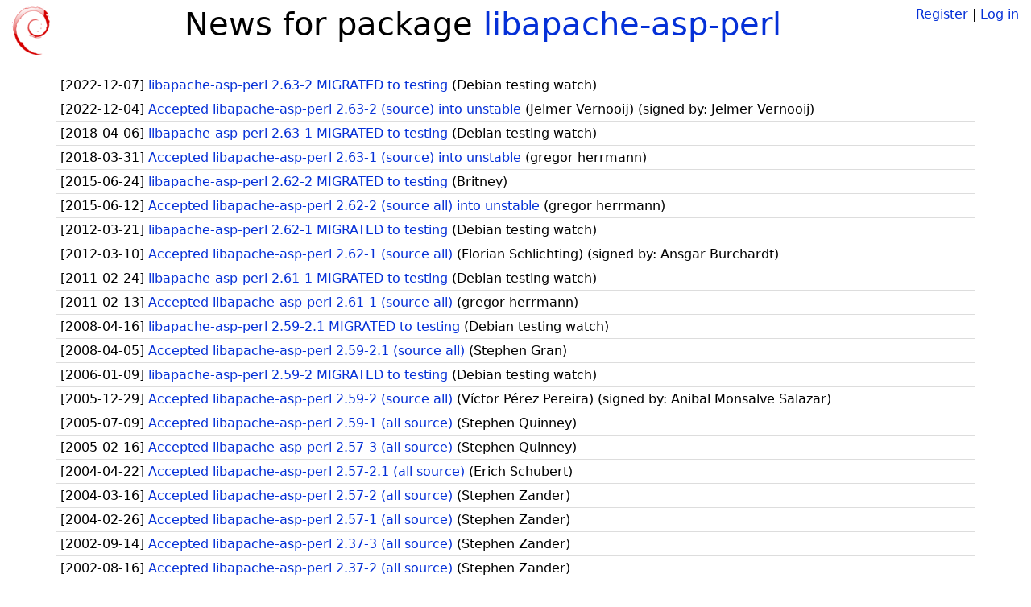

--- FILE ---
content_type: text/html; charset=utf-8
request_url: https://tracker.debian.org/pkg/libapache-asp-perl/news/?page=1
body_size: 1951
content:

<!DOCTYPE html>
<html>
    <head>
        <meta charset="utf-8">
        <title>Debian Package Tracker</title>
        <meta name="viewport" content="width=device-width, initial-scale=1, shrink-to-fit=no">
	<meta http-equiv="x-ua-compatible" content="ie=edge">
        <link href="/static/css/bootstrap.min.css" rel="stylesheet" media="screen">
        <link href="/static/css/octicons.css" rel="stylesheet" media="screen">
        <link href="/static/css/style.css" rel="stylesheet" media="screen">
        <link type="application/opensearchdescription+xml" title="Debian Package Tracker Search" rel="search" href="/search.xml"/>
        

        
        
    </head>
    <body>
        
        <header class="page-header">
            <div class="container-fluid">
                
		<div class="row">
		<div class="col-xs-12 text-xs-center">
		    <div class="pull-xs-left">
<a href="/"><img src="/static/img/logo.png" alt="Debian Package Tracker" title="Visit the main page" ></a>
</div>
		    <div class="pull-xs-right">
		    
		    
    <span><a id="account-register" href="/accounts/register/">Register</a></span>
    <span>|</span>
    <span><a id="account-login" href="/accounts/login/">Log in</a></span>


		    
		    </div>
		    
<h1 class="text-xs-center">News for package <a href="/pkg/libapache-asp-perl">libapache-asp-perl</a></h1>

		</div>
		</div>
                
            </div>
        </header>
        

	
        <div class="container">
            
<ul class="list-group list-group-flush">
    
    <li class="list-group-item">
        [<span class="news-date">2022-12-07</span>]
        <a href="/news/1395442/libapache-asp-perl-263-2-migrated-to-testing/">
            <span class="news-title">libapache-asp-perl 2.63-2 MIGRATED to testing</span>
        </a>
        (<span class="news-creator">Debian testing watch</span>)
        
        
        
    </li>
    
    <li class="list-group-item">
        [<span class="news-date">2022-12-04</span>]
        <a href="/news/1393876/accepted-libapache-asp-perl-263-2-source-into-unstable/">
            <span class="news-title">Accepted libapache-asp-perl 2.63-2 (source) into unstable</span>
        </a>
        (<span class="news-creator">Jelmer Vernooĳ</span>)
        
        
        <span>(signed by: </span><span class="news-signer">Jelmer Vernooij</span><span>)</span>
        
        
    </li>
    
    <li class="list-group-item">
        [<span class="news-date">2018-04-06</span>]
        <a href="/news/946062/libapache-asp-perl-263-1-migrated-to-testing/">
            <span class="news-title">libapache-asp-perl 2.63-1 MIGRATED to testing</span>
        </a>
        (<span class="news-creator">Debian testing watch</span>)
        
        
        
    </li>
    
    <li class="list-group-item">
        [<span class="news-date">2018-03-31</span>]
        <a href="/news/944541/accepted-libapache-asp-perl-263-1-source-into-unstable/">
            <span class="news-title">Accepted libapache-asp-perl 2.63-1 (source) into unstable</span>
        </a>
        (<span class="news-creator">gregor herrmann</span>)
        
        
        
    </li>
    
    <li class="list-group-item">
        [<span class="news-date">2015-06-24</span>]
        <a href="/news/692324/libapache-asp-perl-262-2-migrated-to-testing/">
            <span class="news-title">libapache-asp-perl 2.62-2 MIGRATED to testing</span>
        </a>
        (<span class="news-creator">Britney</span>)
        
        
        
    </li>
    
    <li class="list-group-item">
        [<span class="news-date">2015-06-12</span>]
        <a href="/news/689654/accepted-libapache-asp-perl-262-2-source-all-into-unstable/">
            <span class="news-title">Accepted libapache-asp-perl 2.62-2 (source all) into unstable</span>
        </a>
        (<span class="news-creator">gregor herrmann</span>)
        
        
        
    </li>
    
    <li class="list-group-item">
        [<span class="news-date">2012-03-21</span>]
        <a href="/news/76169/libapache-asp-perl-262-1-migrated-to-testing/">
            <span class="news-title">libapache-asp-perl 2.62-1 MIGRATED to testing</span>
        </a>
        (<span class="news-creator">Debian testing watch</span>)
        
        
        
    </li>
    
    <li class="list-group-item">
        [<span class="news-date">2012-03-10</span>]
        <a href="/news/76168/accepted-libapache-asp-perl-262-1-source-all/">
            <span class="news-title">Accepted libapache-asp-perl 2.62-1 (source all)</span>
        </a>
        (<span class="news-creator">Florian Schlichting</span>)
        
        
        <span>(signed by: </span><span class="news-signer">Ansgar Burchardt</span><span>)</span>
        
        
    </li>
    
    <li class="list-group-item">
        [<span class="news-date">2011-02-24</span>]
        <a href="/news/76167/libapache-asp-perl-261-1-migrated-to-testing/">
            <span class="news-title">libapache-asp-perl 2.61-1 MIGRATED to testing</span>
        </a>
        (<span class="news-creator">Debian testing watch</span>)
        
        
        
    </li>
    
    <li class="list-group-item">
        [<span class="news-date">2011-02-13</span>]
        <a href="/news/76166/accepted-libapache-asp-perl-261-1-source-all/">
            <span class="news-title">Accepted libapache-asp-perl 2.61-1 (source all)</span>
        </a>
        (<span class="news-creator">gregor herrmann</span>)
        
        
        
    </li>
    
    <li class="list-group-item">
        [<span class="news-date">2008-04-16</span>]
        <a href="/news/76165/libapache-asp-perl-259-21-migrated-to-testing/">
            <span class="news-title">libapache-asp-perl 2.59-2.1 MIGRATED to testing</span>
        </a>
        (<span class="news-creator">Debian testing watch</span>)
        
        
        
    </li>
    
    <li class="list-group-item">
        [<span class="news-date">2008-04-05</span>]
        <a href="/news/76164/accepted-libapache-asp-perl-259-21-source-all/">
            <span class="news-title">Accepted libapache-asp-perl 2.59-2.1 (source all)</span>
        </a>
        (<span class="news-creator">Stephen Gran</span>)
        
        
        
    </li>
    
    <li class="list-group-item">
        [<span class="news-date">2006-01-09</span>]
        <a href="/news/76163/libapache-asp-perl-259-2-migrated-to-testing/">
            <span class="news-title">libapache-asp-perl 2.59-2 MIGRATED to testing</span>
        </a>
        (<span class="news-creator">Debian testing watch</span>)
        
        
        
    </li>
    
    <li class="list-group-item">
        [<span class="news-date">2005-12-29</span>]
        <a href="/news/76162/accepted-libapache-asp-perl-259-2-source-all/">
            <span class="news-title">Accepted libapache-asp-perl 2.59-2 (source all)</span>
        </a>
        (<span class="news-creator">Víctor Pérez Pereira</span>)
        
        
        <span>(signed by: </span><span class="news-signer">Anibal Monsalve Salazar</span><span>)</span>
        
        
    </li>
    
    <li class="list-group-item">
        [<span class="news-date">2005-07-09</span>]
        <a href="/news/76161/accepted-libapache-asp-perl-259-1-all-source/">
            <span class="news-title">Accepted libapache-asp-perl 2.59-1 (all source)</span>
        </a>
        (<span class="news-creator">Stephen Quinney</span>)
        
        
        
    </li>
    
    <li class="list-group-item">
        [<span class="news-date">2005-02-16</span>]
        <a href="/news/76160/accepted-libapache-asp-perl-257-3-all-source/">
            <span class="news-title">Accepted libapache-asp-perl 2.57-3 (all source)</span>
        </a>
        (<span class="news-creator">Stephen Quinney</span>)
        
        
        
    </li>
    
    <li class="list-group-item">
        [<span class="news-date">2004-04-22</span>]
        <a href="/news/76159/accepted-libapache-asp-perl-257-21-all-source/">
            <span class="news-title">Accepted libapache-asp-perl 2.57-2.1 (all source)</span>
        </a>
        (<span class="news-creator">Erich Schubert</span>)
        
        
        
    </li>
    
    <li class="list-group-item">
        [<span class="news-date">2004-03-16</span>]
        <a href="/news/76158/accepted-libapache-asp-perl-257-2-all-source/">
            <span class="news-title">Accepted libapache-asp-perl 2.57-2 (all source)</span>
        </a>
        (<span class="news-creator">Stephen Zander</span>)
        
        
        
    </li>
    
    <li class="list-group-item">
        [<span class="news-date">2004-02-26</span>]
        <a href="/news/76157/accepted-libapache-asp-perl-257-1-all-source/">
            <span class="news-title">Accepted libapache-asp-perl 2.57-1 (all source)</span>
        </a>
        (<span class="news-creator">Stephen Zander</span>)
        
        
        
    </li>
    
    <li class="list-group-item">
        [<span class="news-date">2002-09-14</span>]
        <a href="/news/76156/accepted-libapache-asp-perl-237-3-all-source/">
            <span class="news-title">Accepted libapache-asp-perl 2.37-3 (all source)</span>
        </a>
        (<span class="news-creator">Stephen Zander</span>)
        
        
        
    </li>
    
    <li class="list-group-item">
        [<span class="news-date">2002-08-16</span>]
        <a href="/news/76155/accepted-libapache-asp-perl-237-2-all-source/">
            <span class="news-title">Accepted libapache-asp-perl 2.37-2 (all source)</span>
        </a>
        (<span class="news-creator">Stephen Zander</span>)
        
        
        
    </li>
    
    <li class="list-group-item">
        [<span class="news-date">2002-07-21</span>]
        <a href="/news/76154/accepted-libapache-asp-perl-237-1-all-source/">
            <span class="news-title">Accepted libapache-asp-perl 2.37-1 (all source)</span>
        </a>
        (<span class="news-creator">Stephen Zander</span>)
        
        
        
    </li>
    
    <li class="list-group-item">
        [<span class="news-date">2002-02-27</span>]
        <a href="/news/76153/accepted-libapache-asp-perl-231-1-all-source/">
            <span class="news-title">Accepted libapache-asp-perl 2.31-1 (all source)</span>
        </a>
        (<span class="news-creator">Stephen Zander</span>)
        
        
        
    </li>
    
    <li class="list-group-item">
        [<span class="news-date">2001-11-09</span>]
        <a href="/news/76152/installed-libapache-asp-perl-227-1-all-source/">
            <span class="news-title">Installed libapache-asp-perl 2.27-1 (all source)</span>
        </a>
        (<span class="news-creator">Stephen Zander</span>)
        
        
        
    </li>
    
    <li class="list-group-item">
        [<span class="news-date">2001-09-23</span>]
        <a href="/news/76151/installed-libapache-asp-perl-221-1-all-source/">
            <span class="news-title">Installed libapache-asp-perl 2.21-1 (all source)</span>
        </a>
        (<span class="news-creator">Stephen Zander</span>)
        
        
        
    </li>
    
    <li class="list-group-item">
        [<span class="news-date">2001-05-27</span>]
        <a href="/news/76150/installed-libapache-asp-perl-209-1-all-source/">
            <span class="news-title">Installed libapache-asp-perl 2.09-1 (all source)</span>
        </a>
        (<span class="news-creator">Stephen Zander</span>)
        
        
        
    </li>
    
    <li class="list-group-item">
        [<span class="news-date">2000-08-27</span>]
        <a href="/news/76149/installed-libapache-asp-perl-203-1-all-source/">
            <span class="news-title">Installed libapache-asp-perl 2.03-1 (all source)</span>
        </a>
        (<span class="news-creator">Piotr Roszatycki</span>)
        
        
        
    </li>
    
    <li class="list-group-item">
        [<span class="news-date">2000-07-14</span>]
        <a href="/news/76148/installed-libapache-asp-perl-195-1-all-source/">
            <span class="news-title">Installed libapache-asp-perl 1.95-1 (all source)</span>
        </a>
        (<span class="news-creator">Piotr Roszatycki</span>)
        
        
        
    </li>
    
    <li class="list-group-item">
        [<span class="news-date">2000-02-23</span>]
        <a href="/news/76147/installed-libapache-asp-perl-017-2-all-source/">
            <span class="news-title">Installed libapache-asp-perl 0.17-2 (all source)</span>
        </a>
        (<span class="news-creator">Piotr Roszatycki</span>)
        
        
        
    </li>
    
    <li class="list-group-item">
        [<span class="news-date">1999-12-01</span>]
        <a href="/news/76146/installed-libapache-asp-perl-017-1-all-source/">
            <span class="news-title">Installed libapache-asp-perl 0.17-1 (all source)</span>
        </a>
        (<span class="news-creator">Piotr Roszatycki</span>)
        
        
        
    </li>
    
</ul>

<div class="text-xs-center">
<ul class="pagination">
    
    <li class="page-item active"><a class="page-link" href="?page=1">1</a></li>
    
    <li class="page-item"><a class="page-link" href="?page=2">2</a></li>
    
</ul>
</div>



        </div>
	

        <footer id="footer" class="footer">
            <hr>
            <div class="container-fluid">
                <div class="text-xs-center p-b-1">
                    
                                        <div id="footer-title"><a href="https://www.debian.org">Debian</a> Package Tracker — <a href="https://deb.li/DTAuthors">Copyright</a> 2013-2025 The Distro Tracker Developers</div>
                    <div id="footer-bugs">
			Report problems to the <a href="https://bugs.debian.org/tracker.debian.org">tracker.debian.org pseudo-package</a> in the <a href="https://bugs.debian.org">Debian <acronym title="Bug Tracking System">BTS</acronym></a>.
		    </div>
                    <div id="footer-help">
                        <a href="https://qa.pages.debian.net/distro-tracker/">Documentation</a> —
                        <a href="https://salsa.debian.org/qa/distro-tracker/issues">Bugs</a> —
                        <a href="https://salsa.debian.org/qa/distro-tracker">Git Repository</a> —
                        <a href="https://qa.pages.debian.net/distro-tracker/contributing.html">Contributing</a>
                    </div>

                    
                </div>
            </div>
        </footer>

        <script src="/static/js/jquery.min.js"></script>
        <script src="/static/js/jquery.cookie.js"></script>
        <script src="/static/js/tether.min.js"></script>
        <script src="/static/js/popper.min.js"></script>
        <script src="/static/js/bootstrap.min.js"></script>
        <script src="/static/js/typeahead.bundle.min.js"></script>
        <script src="/static/js/main.js"></script>
        
    </body>
</html>
